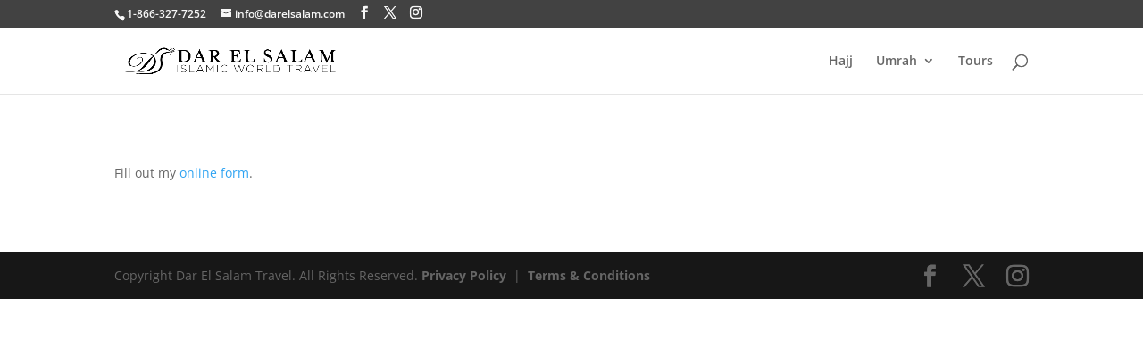

--- FILE ---
content_type: text/css
request_url: https://dstworldtravel.com/wp-content/plugins/dst-webinars-wp/public/webinars_v2.css?ver=2.1
body_size: 10
content:
._webi_row_1f2qs_2{display:flex;flex-wrap:wrap;margin:0 auto 5px;justify-content:center;align-items:center}._webi_column_1f2qs_11:first-child{flex:1 1 calc(20% - 30px);padding:20px;display:grid;max-width:125px;min-height:125px;grid-template-columns:1fr;gap:10px}._webi_column_1f2qs_11:first-child img{width:100%;height:auto;max-height:175px;object-fit:cover;border-radius:50%}._webi_column_1f2qs_11:first-child._webi_multiple_images_1f2qs_29{grid-template-columns:repeat(2,1fr)}._webi_column_1f2qs_11:last-child{flex:1 1 calc(20% - 30px);padding:20px;max-width:225px}._webi_column_1f2qs_11:nth-child(2){flex:1 1 calc(50% - 30px);padding:20px;max-width:100%;min-width:0}._webi_title_1f2qs_49{font-size:2rem;font-weight:700;margin-bottom:2px;line-height:normal}._webi_speakers_1f2qs_56{font-size:1.5rem;font-weight:400;margin-bottom:2px;line-height:normal}._webi_datetime_1f2qs_63{font-size:1.2rem;font-weight:400;margin-bottom:2px;line-height:normal}._webi_add_to_calendar_1f2qs_70{font-size:1rem;font-weight:400;margin-bottom:2px}@media (max-width: 768px){._webi_column_1f2qs_11{flex:1 1 100%;text-align:center}._webi_column_1f2qs_11:first-child{flex:0 0 auto;max-width:225px;margin:0 auto}._webi_column_1f2qs_11:first-child._webi_single_image_1f2qs_89{padding-bottom:5px}._webi_column_1f2qs_11:last-child{flex:1 1 100%;text-align:center;max-width:100%}}


--- FILE ---
content_type: text/plain
request_url: https://www.google-analytics.com/j/collect?v=1&_v=j102&a=1747770148&t=pageview&_s=1&dl=https%3A%2F%2Fdstworldtravel.com%2Fhajj%2Fqalampremium1%2Freservation%2F&ul=en-us%40posix&dt=Reservation%20%7C%20Dar%20El%20Salam&sr=1280x720&vp=1280x720&_u=IEBAAEABAAAAACAAI~&jid=1634585706&gjid=1925140471&cid=1311330730.1768909956&tid=UA-152746742-1&_gid=876301704.1768909956&_r=1&_slc=1&z=492704999
body_size: -451
content:
2,cG-GT9QVDNLZJ